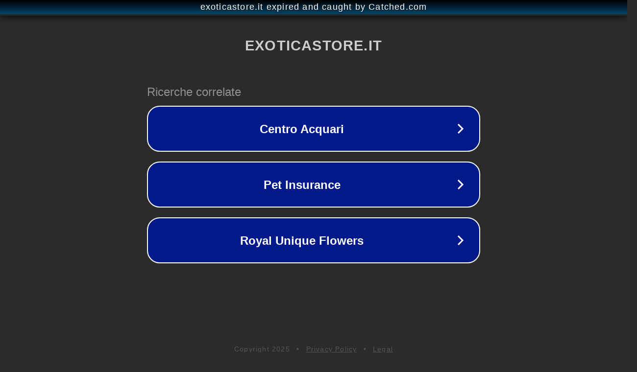

--- FILE ---
content_type: text/html; charset=utf-8
request_url: https://www.exoticastore.it/shop/trattamento-acqua/seachem-acid-regulator-50-gr/
body_size: 1130
content:
<!doctype html>
<html data-adblockkey="MFwwDQYJKoZIhvcNAQEBBQADSwAwSAJBANDrp2lz7AOmADaN8tA50LsWcjLFyQFcb/P2Txc58oYOeILb3vBw7J6f4pamkAQVSQuqYsKx3YzdUHCvbVZvFUsCAwEAAQ==_RQeO5QNZ6ElMpvRImO7WMUX+zts+imojFuRpb3zo+wBi2USet4a9Z4mmPTEhC6pJ6s4IOCvKFEs1ky4jO84vCQ==" lang="en" style="background: #2B2B2B;">
<head>
    <meta charset="utf-8">
    <meta name="viewport" content="width=device-width, initial-scale=1">
    <link rel="icon" href="[data-uri]">
    <link rel="preconnect" href="https://www.google.com" crossorigin>
</head>
<body>
<div id="target" style="opacity: 0"></div>
<script>window.park = "[base64]";</script>
<script src="/bFHFplbty.js"></script>
</body>
</html>
